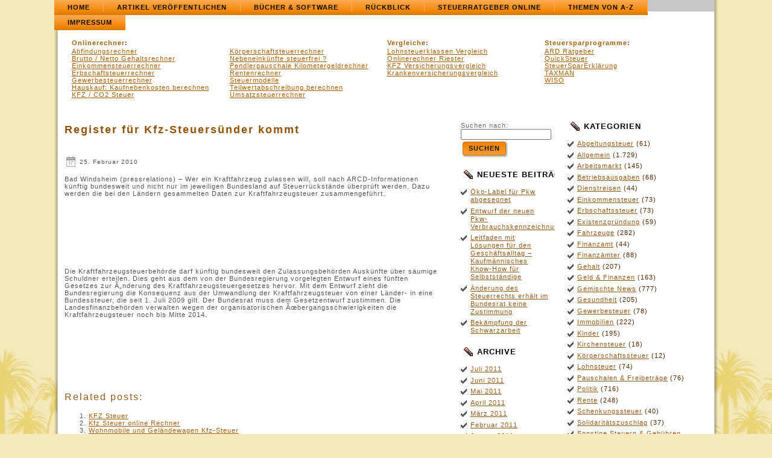

--- FILE ---
content_type: text/html; charset=UTF-8
request_url: http://www.steuer-insel.de/register-fur-kfz-steuersunder-kommt/
body_size: 13790
content:
<!DOCTYPE html PUBLIC "-//W3C//DTD XHTML 1.0 Transitional//EN" "http://www.w3.org/TR/xhtml1/DTD/xhtml1-transitional.dtd">
<html xmlns="http://www.w3.org/1999/xhtml" dir="ltr" lang="de" prefix="og: https://ogp.me/ns#">
<head profile="http://gmpg.org/xfn/11">
<meta http-equiv="Content-Type" content="text/html; charset=UTF-8" />
<meta http-equiv="X-UA-Compatible" content="IE=EmulateIE7" />
<meta http-equiv="Content-Type" content="text/html; charset=utf-8" />
<meta name="description" content="" />      

<script type="text/javascript" src="https://www.steuer-insel.de/wp-content/themes/Beautiful_Beach/script.js"></script>
<link rel="stylesheet" href="https://www.steuer-insel.de/wp-content/themes/Beautiful_Beach/style.css" type="text/css" media="screen" />
<!--[if IE 6]><link rel="stylesheet" href="https://www.steuer-insel.de/wp-content/themes/Beautiful_Beach/style.ie6.css" type="text/css" media="screen" /><![endif]-->
<link rel="alternate" type="application/rss+xml" title="RSS-Feed f&uuml;r Steuer Insel" href="https://www.steuer-insel.de/feed/" />
<link rel="alternate" type="application/atom+xml" title="Steuer Insel Atom-Feed" href="https://www.steuer-insel.de/feed/atom/" /> 

<link rel="pingback" href="https://www.steuer-insel.de/xmlrpc.php" />
	<style>img:is([sizes="auto" i], [sizes^="auto," i]) { contain-intrinsic-size: 3000px 1500px }</style>
	
		<!-- All in One SEO 4.7.5.1 - aioseo.com -->
		<title>Register für Kfz-Steuersünder kommt | Steuer Insel</title>
		<meta name="robots" content="max-image-preview:large" />
		<link rel="canonical" href="https://www.steuer-insel.de/register-fur-kfz-steuersunder-kommt/" />
		<meta name="generator" content="All in One SEO (AIOSEO) 4.7.5.1" />
		<meta property="og:locale" content="de_DE" />
		<meta property="og:site_name" content="Steuer Insel | Steuererklärung und Steuertipps" />
		<meta property="og:type" content="article" />
		<meta property="og:title" content="Register für Kfz-Steuersünder kommt | Steuer Insel" />
		<meta property="og:url" content="https://www.steuer-insel.de/register-fur-kfz-steuersunder-kommt/" />
		<meta property="article:published_time" content="2010-02-25T20:53:37+00:00" />
		<meta property="article:modified_time" content="2010-02-25T20:53:37+00:00" />
		<meta name="twitter:card" content="summary" />
		<meta name="twitter:title" content="Register für Kfz-Steuersünder kommt | Steuer Insel" />
		<script type="application/ld+json" class="aioseo-schema">
			{"@context":"https:\/\/schema.org","@graph":[{"@type":"Article","@id":"https:\/\/www.steuer-insel.de\/register-fur-kfz-steuersunder-kommt\/#article","name":"Register f\u00fcr Kfz-Steuers\u00fcnder kommt | Steuer Insel","headline":"Register f\u00fcr Kfz-Steuers\u00fcnder kommt","author":{"@id":"https:\/\/www.steuer-insel.de\/author\/joe\/#author"},"publisher":{"@id":"https:\/\/www.steuer-insel.de\/#organization"},"datePublished":"2010-02-25T22:53:37+01:00","dateModified":"2010-02-25T22:53:37+01:00","inLanguage":"de-DE","mainEntityOfPage":{"@id":"https:\/\/www.steuer-insel.de\/register-fur-kfz-steuersunder-kommt\/#webpage"},"isPartOf":{"@id":"https:\/\/www.steuer-insel.de\/register-fur-kfz-steuersunder-kommt\/#webpage"},"articleSection":"Fahrzeuge, 2014, Autosteuer, Gesetzentwurf, KFZ, KFZ Steuer, Kraftfahrzeug, Kraftfahrzeugsteuer, Steuergesetz, Steuerr\u00fcckstand, Steuers\u00fcnder"},{"@type":"BreadcrumbList","@id":"https:\/\/www.steuer-insel.de\/register-fur-kfz-steuersunder-kommt\/#breadcrumblist","itemListElement":[{"@type":"ListItem","@id":"https:\/\/www.steuer-insel.de\/#listItem","position":1,"name":"Zu Hause","item":"https:\/\/www.steuer-insel.de\/","nextItem":"https:\/\/www.steuer-insel.de\/register-fur-kfz-steuersunder-kommt\/#listItem"},{"@type":"ListItem","@id":"https:\/\/www.steuer-insel.de\/register-fur-kfz-steuersunder-kommt\/#listItem","position":2,"name":"Register f\u00fcr Kfz-Steuers\u00fcnder kommt","previousItem":"https:\/\/www.steuer-insel.de\/#listItem"}]},{"@type":"Organization","@id":"https:\/\/www.steuer-insel.de\/#organization","name":"Steuer Insel","description":"Steuererkl\u00e4rung und Steuertipps","url":"https:\/\/www.steuer-insel.de\/"},{"@type":"Person","@id":"https:\/\/www.steuer-insel.de\/author\/joe\/#author","url":"https:\/\/www.steuer-insel.de\/author\/joe\/","name":"joe","image":{"@type":"ImageObject","@id":"https:\/\/www.steuer-insel.de\/register-fur-kfz-steuersunder-kommt\/#authorImage","url":"https:\/\/secure.gravatar.com\/avatar\/4ce520302a34b0877619aa8061c87dae?s=96&d=mm&r=g","width":96,"height":96,"caption":"joe"}},{"@type":"WebPage","@id":"https:\/\/www.steuer-insel.de\/register-fur-kfz-steuersunder-kommt\/#webpage","url":"https:\/\/www.steuer-insel.de\/register-fur-kfz-steuersunder-kommt\/","name":"Register f\u00fcr Kfz-Steuers\u00fcnder kommt | Steuer Insel","inLanguage":"de-DE","isPartOf":{"@id":"https:\/\/www.steuer-insel.de\/#website"},"breadcrumb":{"@id":"https:\/\/www.steuer-insel.de\/register-fur-kfz-steuersunder-kommt\/#breadcrumblist"},"author":{"@id":"https:\/\/www.steuer-insel.de\/author\/joe\/#author"},"creator":{"@id":"https:\/\/www.steuer-insel.de\/author\/joe\/#author"},"datePublished":"2010-02-25T22:53:37+01:00","dateModified":"2010-02-25T22:53:37+01:00"},{"@type":"WebSite","@id":"https:\/\/www.steuer-insel.de\/#website","url":"https:\/\/www.steuer-insel.de\/","name":"Steuer Insel","description":"Steuererkl\u00e4rung und Steuertipps","inLanguage":"de-DE","publisher":{"@id":"https:\/\/www.steuer-insel.de\/#organization"}}]}
		</script>
		<!-- All in One SEO -->

<link rel='dns-prefetch' href='//www.steuer-insel.de' />
<script type="text/javascript">
/* <![CDATA[ */
window._wpemojiSettings = {"baseUrl":"https:\/\/s.w.org\/images\/core\/emoji\/15.0.3\/72x72\/","ext":".png","svgUrl":"https:\/\/s.w.org\/images\/core\/emoji\/15.0.3\/svg\/","svgExt":".svg","source":{"concatemoji":"https:\/\/www.steuer-insel.de\/wp-includes\/js\/wp-emoji-release.min.js?ver=6.7.1"}};
/*! This file is auto-generated */
!function(i,n){var o,s,e;function c(e){try{var t={supportTests:e,timestamp:(new Date).valueOf()};sessionStorage.setItem(o,JSON.stringify(t))}catch(e){}}function p(e,t,n){e.clearRect(0,0,e.canvas.width,e.canvas.height),e.fillText(t,0,0);var t=new Uint32Array(e.getImageData(0,0,e.canvas.width,e.canvas.height).data),r=(e.clearRect(0,0,e.canvas.width,e.canvas.height),e.fillText(n,0,0),new Uint32Array(e.getImageData(0,0,e.canvas.width,e.canvas.height).data));return t.every(function(e,t){return e===r[t]})}function u(e,t,n){switch(t){case"flag":return n(e,"\ud83c\udff3\ufe0f\u200d\u26a7\ufe0f","\ud83c\udff3\ufe0f\u200b\u26a7\ufe0f")?!1:!n(e,"\ud83c\uddfa\ud83c\uddf3","\ud83c\uddfa\u200b\ud83c\uddf3")&&!n(e,"\ud83c\udff4\udb40\udc67\udb40\udc62\udb40\udc65\udb40\udc6e\udb40\udc67\udb40\udc7f","\ud83c\udff4\u200b\udb40\udc67\u200b\udb40\udc62\u200b\udb40\udc65\u200b\udb40\udc6e\u200b\udb40\udc67\u200b\udb40\udc7f");case"emoji":return!n(e,"\ud83d\udc26\u200d\u2b1b","\ud83d\udc26\u200b\u2b1b")}return!1}function f(e,t,n){var r="undefined"!=typeof WorkerGlobalScope&&self instanceof WorkerGlobalScope?new OffscreenCanvas(300,150):i.createElement("canvas"),a=r.getContext("2d",{willReadFrequently:!0}),o=(a.textBaseline="top",a.font="600 32px Arial",{});return e.forEach(function(e){o[e]=t(a,e,n)}),o}function t(e){var t=i.createElement("script");t.src=e,t.defer=!0,i.head.appendChild(t)}"undefined"!=typeof Promise&&(o="wpEmojiSettingsSupports",s=["flag","emoji"],n.supports={everything:!0,everythingExceptFlag:!0},e=new Promise(function(e){i.addEventListener("DOMContentLoaded",e,{once:!0})}),new Promise(function(t){var n=function(){try{var e=JSON.parse(sessionStorage.getItem(o));if("object"==typeof e&&"number"==typeof e.timestamp&&(new Date).valueOf()<e.timestamp+604800&&"object"==typeof e.supportTests)return e.supportTests}catch(e){}return null}();if(!n){if("undefined"!=typeof Worker&&"undefined"!=typeof OffscreenCanvas&&"undefined"!=typeof URL&&URL.createObjectURL&&"undefined"!=typeof Blob)try{var e="postMessage("+f.toString()+"("+[JSON.stringify(s),u.toString(),p.toString()].join(",")+"));",r=new Blob([e],{type:"text/javascript"}),a=new Worker(URL.createObjectURL(r),{name:"wpTestEmojiSupports"});return void(a.onmessage=function(e){c(n=e.data),a.terminate(),t(n)})}catch(e){}c(n=f(s,u,p))}t(n)}).then(function(e){for(var t in e)n.supports[t]=e[t],n.supports.everything=n.supports.everything&&n.supports[t],"flag"!==t&&(n.supports.everythingExceptFlag=n.supports.everythingExceptFlag&&n.supports[t]);n.supports.everythingExceptFlag=n.supports.everythingExceptFlag&&!n.supports.flag,n.DOMReady=!1,n.readyCallback=function(){n.DOMReady=!0}}).then(function(){return e}).then(function(){var e;n.supports.everything||(n.readyCallback(),(e=n.source||{}).concatemoji?t(e.concatemoji):e.wpemoji&&e.twemoji&&(t(e.twemoji),t(e.wpemoji)))}))}((window,document),window._wpemojiSettings);
/* ]]> */
</script>
<style id='wp-emoji-styles-inline-css' type='text/css'>

	img.wp-smiley, img.emoji {
		display: inline !important;
		border: none !important;
		box-shadow: none !important;
		height: 1em !important;
		width: 1em !important;
		margin: 0 0.07em !important;
		vertical-align: -0.1em !important;
		background: none !important;
		padding: 0 !important;
	}
</style>
<link rel='stylesheet' id='wp-block-library-css' href='https://www.steuer-insel.de/wp-includes/css/dist/block-library/style.min.css?ver=6.7.1' type='text/css' media='all' />
<style id='classic-theme-styles-inline-css' type='text/css'>
/*! This file is auto-generated */
.wp-block-button__link{color:#fff;background-color:#32373c;border-radius:9999px;box-shadow:none;text-decoration:none;padding:calc(.667em + 2px) calc(1.333em + 2px);font-size:1.125em}.wp-block-file__button{background:#32373c;color:#fff;text-decoration:none}
</style>
<style id='global-styles-inline-css' type='text/css'>
:root{--wp--preset--aspect-ratio--square: 1;--wp--preset--aspect-ratio--4-3: 4/3;--wp--preset--aspect-ratio--3-4: 3/4;--wp--preset--aspect-ratio--3-2: 3/2;--wp--preset--aspect-ratio--2-3: 2/3;--wp--preset--aspect-ratio--16-9: 16/9;--wp--preset--aspect-ratio--9-16: 9/16;--wp--preset--color--black: #000000;--wp--preset--color--cyan-bluish-gray: #abb8c3;--wp--preset--color--white: #ffffff;--wp--preset--color--pale-pink: #f78da7;--wp--preset--color--vivid-red: #cf2e2e;--wp--preset--color--luminous-vivid-orange: #ff6900;--wp--preset--color--luminous-vivid-amber: #fcb900;--wp--preset--color--light-green-cyan: #7bdcb5;--wp--preset--color--vivid-green-cyan: #00d084;--wp--preset--color--pale-cyan-blue: #8ed1fc;--wp--preset--color--vivid-cyan-blue: #0693e3;--wp--preset--color--vivid-purple: #9b51e0;--wp--preset--gradient--vivid-cyan-blue-to-vivid-purple: linear-gradient(135deg,rgba(6,147,227,1) 0%,rgb(155,81,224) 100%);--wp--preset--gradient--light-green-cyan-to-vivid-green-cyan: linear-gradient(135deg,rgb(122,220,180) 0%,rgb(0,208,130) 100%);--wp--preset--gradient--luminous-vivid-amber-to-luminous-vivid-orange: linear-gradient(135deg,rgba(252,185,0,1) 0%,rgba(255,105,0,1) 100%);--wp--preset--gradient--luminous-vivid-orange-to-vivid-red: linear-gradient(135deg,rgba(255,105,0,1) 0%,rgb(207,46,46) 100%);--wp--preset--gradient--very-light-gray-to-cyan-bluish-gray: linear-gradient(135deg,rgb(238,238,238) 0%,rgb(169,184,195) 100%);--wp--preset--gradient--cool-to-warm-spectrum: linear-gradient(135deg,rgb(74,234,220) 0%,rgb(151,120,209) 20%,rgb(207,42,186) 40%,rgb(238,44,130) 60%,rgb(251,105,98) 80%,rgb(254,248,76) 100%);--wp--preset--gradient--blush-light-purple: linear-gradient(135deg,rgb(255,206,236) 0%,rgb(152,150,240) 100%);--wp--preset--gradient--blush-bordeaux: linear-gradient(135deg,rgb(254,205,165) 0%,rgb(254,45,45) 50%,rgb(107,0,62) 100%);--wp--preset--gradient--luminous-dusk: linear-gradient(135deg,rgb(255,203,112) 0%,rgb(199,81,192) 50%,rgb(65,88,208) 100%);--wp--preset--gradient--pale-ocean: linear-gradient(135deg,rgb(255,245,203) 0%,rgb(182,227,212) 50%,rgb(51,167,181) 100%);--wp--preset--gradient--electric-grass: linear-gradient(135deg,rgb(202,248,128) 0%,rgb(113,206,126) 100%);--wp--preset--gradient--midnight: linear-gradient(135deg,rgb(2,3,129) 0%,rgb(40,116,252) 100%);--wp--preset--font-size--small: 13px;--wp--preset--font-size--medium: 20px;--wp--preset--font-size--large: 36px;--wp--preset--font-size--x-large: 42px;--wp--preset--spacing--20: 0.44rem;--wp--preset--spacing--30: 0.67rem;--wp--preset--spacing--40: 1rem;--wp--preset--spacing--50: 1.5rem;--wp--preset--spacing--60: 2.25rem;--wp--preset--spacing--70: 3.38rem;--wp--preset--spacing--80: 5.06rem;--wp--preset--shadow--natural: 6px 6px 9px rgba(0, 0, 0, 0.2);--wp--preset--shadow--deep: 12px 12px 50px rgba(0, 0, 0, 0.4);--wp--preset--shadow--sharp: 6px 6px 0px rgba(0, 0, 0, 0.2);--wp--preset--shadow--outlined: 6px 6px 0px -3px rgba(255, 255, 255, 1), 6px 6px rgba(0, 0, 0, 1);--wp--preset--shadow--crisp: 6px 6px 0px rgba(0, 0, 0, 1);}:where(.is-layout-flex){gap: 0.5em;}:where(.is-layout-grid){gap: 0.5em;}body .is-layout-flex{display: flex;}.is-layout-flex{flex-wrap: wrap;align-items: center;}.is-layout-flex > :is(*, div){margin: 0;}body .is-layout-grid{display: grid;}.is-layout-grid > :is(*, div){margin: 0;}:where(.wp-block-columns.is-layout-flex){gap: 2em;}:where(.wp-block-columns.is-layout-grid){gap: 2em;}:where(.wp-block-post-template.is-layout-flex){gap: 1.25em;}:where(.wp-block-post-template.is-layout-grid){gap: 1.25em;}.has-black-color{color: var(--wp--preset--color--black) !important;}.has-cyan-bluish-gray-color{color: var(--wp--preset--color--cyan-bluish-gray) !important;}.has-white-color{color: var(--wp--preset--color--white) !important;}.has-pale-pink-color{color: var(--wp--preset--color--pale-pink) !important;}.has-vivid-red-color{color: var(--wp--preset--color--vivid-red) !important;}.has-luminous-vivid-orange-color{color: var(--wp--preset--color--luminous-vivid-orange) !important;}.has-luminous-vivid-amber-color{color: var(--wp--preset--color--luminous-vivid-amber) !important;}.has-light-green-cyan-color{color: var(--wp--preset--color--light-green-cyan) !important;}.has-vivid-green-cyan-color{color: var(--wp--preset--color--vivid-green-cyan) !important;}.has-pale-cyan-blue-color{color: var(--wp--preset--color--pale-cyan-blue) !important;}.has-vivid-cyan-blue-color{color: var(--wp--preset--color--vivid-cyan-blue) !important;}.has-vivid-purple-color{color: var(--wp--preset--color--vivid-purple) !important;}.has-black-background-color{background-color: var(--wp--preset--color--black) !important;}.has-cyan-bluish-gray-background-color{background-color: var(--wp--preset--color--cyan-bluish-gray) !important;}.has-white-background-color{background-color: var(--wp--preset--color--white) !important;}.has-pale-pink-background-color{background-color: var(--wp--preset--color--pale-pink) !important;}.has-vivid-red-background-color{background-color: var(--wp--preset--color--vivid-red) !important;}.has-luminous-vivid-orange-background-color{background-color: var(--wp--preset--color--luminous-vivid-orange) !important;}.has-luminous-vivid-amber-background-color{background-color: var(--wp--preset--color--luminous-vivid-amber) !important;}.has-light-green-cyan-background-color{background-color: var(--wp--preset--color--light-green-cyan) !important;}.has-vivid-green-cyan-background-color{background-color: var(--wp--preset--color--vivid-green-cyan) !important;}.has-pale-cyan-blue-background-color{background-color: var(--wp--preset--color--pale-cyan-blue) !important;}.has-vivid-cyan-blue-background-color{background-color: var(--wp--preset--color--vivid-cyan-blue) !important;}.has-vivid-purple-background-color{background-color: var(--wp--preset--color--vivid-purple) !important;}.has-black-border-color{border-color: var(--wp--preset--color--black) !important;}.has-cyan-bluish-gray-border-color{border-color: var(--wp--preset--color--cyan-bluish-gray) !important;}.has-white-border-color{border-color: var(--wp--preset--color--white) !important;}.has-pale-pink-border-color{border-color: var(--wp--preset--color--pale-pink) !important;}.has-vivid-red-border-color{border-color: var(--wp--preset--color--vivid-red) !important;}.has-luminous-vivid-orange-border-color{border-color: var(--wp--preset--color--luminous-vivid-orange) !important;}.has-luminous-vivid-amber-border-color{border-color: var(--wp--preset--color--luminous-vivid-amber) !important;}.has-light-green-cyan-border-color{border-color: var(--wp--preset--color--light-green-cyan) !important;}.has-vivid-green-cyan-border-color{border-color: var(--wp--preset--color--vivid-green-cyan) !important;}.has-pale-cyan-blue-border-color{border-color: var(--wp--preset--color--pale-cyan-blue) !important;}.has-vivid-cyan-blue-border-color{border-color: var(--wp--preset--color--vivid-cyan-blue) !important;}.has-vivid-purple-border-color{border-color: var(--wp--preset--color--vivid-purple) !important;}.has-vivid-cyan-blue-to-vivid-purple-gradient-background{background: var(--wp--preset--gradient--vivid-cyan-blue-to-vivid-purple) !important;}.has-light-green-cyan-to-vivid-green-cyan-gradient-background{background: var(--wp--preset--gradient--light-green-cyan-to-vivid-green-cyan) !important;}.has-luminous-vivid-amber-to-luminous-vivid-orange-gradient-background{background: var(--wp--preset--gradient--luminous-vivid-amber-to-luminous-vivid-orange) !important;}.has-luminous-vivid-orange-to-vivid-red-gradient-background{background: var(--wp--preset--gradient--luminous-vivid-orange-to-vivid-red) !important;}.has-very-light-gray-to-cyan-bluish-gray-gradient-background{background: var(--wp--preset--gradient--very-light-gray-to-cyan-bluish-gray) !important;}.has-cool-to-warm-spectrum-gradient-background{background: var(--wp--preset--gradient--cool-to-warm-spectrum) !important;}.has-blush-light-purple-gradient-background{background: var(--wp--preset--gradient--blush-light-purple) !important;}.has-blush-bordeaux-gradient-background{background: var(--wp--preset--gradient--blush-bordeaux) !important;}.has-luminous-dusk-gradient-background{background: var(--wp--preset--gradient--luminous-dusk) !important;}.has-pale-ocean-gradient-background{background: var(--wp--preset--gradient--pale-ocean) !important;}.has-electric-grass-gradient-background{background: var(--wp--preset--gradient--electric-grass) !important;}.has-midnight-gradient-background{background: var(--wp--preset--gradient--midnight) !important;}.has-small-font-size{font-size: var(--wp--preset--font-size--small) !important;}.has-medium-font-size{font-size: var(--wp--preset--font-size--medium) !important;}.has-large-font-size{font-size: var(--wp--preset--font-size--large) !important;}.has-x-large-font-size{font-size: var(--wp--preset--font-size--x-large) !important;}
:where(.wp-block-post-template.is-layout-flex){gap: 1.25em;}:where(.wp-block-post-template.is-layout-grid){gap: 1.25em;}
:where(.wp-block-columns.is-layout-flex){gap: 2em;}:where(.wp-block-columns.is-layout-grid){gap: 2em;}
:root :where(.wp-block-pullquote){font-size: 1.5em;line-height: 1.6;}
</style>
<link rel='stylesheet' id='taxopress-frontend-css-css' href='https://www.steuer-insel.de/wp-content/plugins/simple-tags/assets/frontend/css/frontend.css?ver=3.27.0' type='text/css' media='all' />
<script type="text/javascript" src="https://www.steuer-insel.de/wp-includes/js/jquery/jquery.min.js?ver=3.7.1" id="jquery-core-js"></script>
<script type="text/javascript" src="https://www.steuer-insel.de/wp-includes/js/jquery/jquery-migrate.min.js?ver=3.4.1" id="jquery-migrate-js"></script>
<script type="text/javascript" src="https://www.steuer-insel.de/wp-content/plugins/simple-tags/assets/frontend/js/frontend.js?ver=3.27.0" id="taxopress-frontend-js-js"></script>
<link rel="https://api.w.org/" href="https://www.steuer-insel.de/wp-json/" /><link rel="alternate" title="JSON" type="application/json" href="https://www.steuer-insel.de/wp-json/wp/v2/posts/2008" /><link rel="EditURI" type="application/rsd+xml" title="RSD" href="https://www.steuer-insel.de/xmlrpc.php?rsd" />
<meta name="generator" content="WordPress 6.7.1" />
<link rel='shortlink' href='https://www.steuer-insel.de/?p=2008' />
<link rel="alternate" title="oEmbed (JSON)" type="application/json+oembed" href="https://www.steuer-insel.de/wp-json/oembed/1.0/embed?url=https%3A%2F%2Fwww.steuer-insel.de%2Fregister-fur-kfz-steuersunder-kommt%2F" />
<link rel="alternate" title="oEmbed (XML)" type="text/xml+oembed" href="https://www.steuer-insel.de/wp-json/oembed/1.0/embed?url=https%3A%2F%2Fwww.steuer-insel.de%2Fregister-fur-kfz-steuersunder-kommt%2F&#038;format=xml" />
<style data-context="foundation-flickity-css">/*! Flickity v2.0.2
http://flickity.metafizzy.co
---------------------------------------------- */.flickity-enabled{position:relative}.flickity-enabled:focus{outline:0}.flickity-viewport{overflow:hidden;position:relative;height:100%}.flickity-slider{position:absolute;width:100%;height:100%}.flickity-enabled.is-draggable{-webkit-tap-highlight-color:transparent;tap-highlight-color:transparent;-webkit-user-select:none;-moz-user-select:none;-ms-user-select:none;user-select:none}.flickity-enabled.is-draggable .flickity-viewport{cursor:move;cursor:-webkit-grab;cursor:grab}.flickity-enabled.is-draggable .flickity-viewport.is-pointer-down{cursor:-webkit-grabbing;cursor:grabbing}.flickity-prev-next-button{position:absolute;top:50%;width:44px;height:44px;border:none;border-radius:50%;background:#fff;background:hsla(0,0%,100%,.75);cursor:pointer;-webkit-transform:translateY(-50%);transform:translateY(-50%)}.flickity-prev-next-button:hover{background:#fff}.flickity-prev-next-button:focus{outline:0;box-shadow:0 0 0 5px #09f}.flickity-prev-next-button:active{opacity:.6}.flickity-prev-next-button.previous{left:10px}.flickity-prev-next-button.next{right:10px}.flickity-rtl .flickity-prev-next-button.previous{left:auto;right:10px}.flickity-rtl .flickity-prev-next-button.next{right:auto;left:10px}.flickity-prev-next-button:disabled{opacity:.3;cursor:auto}.flickity-prev-next-button svg{position:absolute;left:20%;top:20%;width:60%;height:60%}.flickity-prev-next-button .arrow{fill:#333}.flickity-page-dots{position:absolute;width:100%;bottom:-25px;padding:0;margin:0;list-style:none;text-align:center;line-height:1}.flickity-rtl .flickity-page-dots{direction:rtl}.flickity-page-dots .dot{display:inline-block;width:10px;height:10px;margin:0 8px;background:#333;border-radius:50%;opacity:.25;cursor:pointer}.flickity-page-dots .dot.is-selected{opacity:1}</style><style data-context="foundation-slideout-css">.slideout-menu{position:fixed;left:0;top:0;bottom:0;right:auto;z-index:0;width:256px;overflow-y:auto;-webkit-overflow-scrolling:touch;display:none}.slideout-menu.pushit-right{left:auto;right:0}.slideout-panel{position:relative;z-index:1;will-change:transform}.slideout-open,.slideout-open .slideout-panel,.slideout-open body{overflow:hidden}.slideout-open .slideout-menu{display:block}.pushit{display:none}</style><style type="text/css">.recentcomments a{display:inline !important;padding:0 !important;margin:0 !important;}</style><style>.ios7.web-app-mode.has-fixed header{ background-color: rgba(3,122,221,.88);}</style>
<!-- Google tag (gtag.js) -->
<script async src="https://www.googletagmanager.com/gtag/js?id=G-B8R1LLR80S"></script>
<script>
  window.dataLayer = window.dataLayer || [];
  function gtag(){dataLayer.push(arguments);}
  gtag('js', new Date());

  gtag('config', 'G-B8R1LLR80S');
</script>
</head>



<div class="Main">
<div class="Sheet">
    <div class="Sheet-tl"></div>
    <div class="Sheet-tr"><div></div></div>
    <div class="Sheet-bl"><div></div></div>
    <div class="Sheet-br"><div></div></div>
    <div class="Sheet-tc"><div></div></div>
    <div class="Sheet-bc"><div></div></div>
    <div class="Sheet-cl"><div></div></div>
    <div class="Sheet-cr"><div></div></div>
    <div class="Sheet-cc"></div>
    <div class="Sheet-body">
 <div align="center">
  <center>
  <!--<table border="0" cellpadding="0" cellspacing="0" style="border-collapse: collapse" bordercolor="#111111" width="90%">
    <tr>
      <td width="100%"><br>Werbung<br></td>
    </tr>
  </table>
  </center>-->
</div>


</div>
<div class="nav">
    <ul class="artmenu">
        <li><a href="http://www.steuer-insel.de"><span><span>Home</span></span></a></li><li class="page_item page-item-8166"><a href="https://www.steuer-insel.de/artikel-veroeffentlichen/"><span><span>Artikel Veröffentlichen</span></span></a></li>
<li class="page_item page-item-6932"><a href="https://www.steuer-insel.de/buecher-software/"><span><span>Bücher &amp; Software</span></span></a></li>
<li class="page_item page-item-4927"><a href="https://www.steuer-insel.de/monatsrueckblick/"><span><span>Rückblick</span></span></a></li>
<li class="page_item page-item-1012"><a href="https://www.steuer-insel.de/einleitung/"><span><span>Steuerratgeber Online</span></span></a></li>
<li class="page_item page-item-3509"><a href="https://www.steuer-insel.de/themenuebersicht/"><span><span>Themen von A-Z</span></span></a></li>
<li class="page_item page-item-1013"><a href="https://www.steuer-insel.de/impressum/"><span><span>Impressum</span></span></a></li>
    </ul>
    <div class="l">
    </div>
    <div class="r">
        <div>
        </div>
   </div>
</div>

  <center>
  <table border="0" cellspacing="1" style="border-collapse: collapse" bordercolor="#111111" width="95%">
    <tr>
      <td width="25%" valign="top">&nbsp;</td>
      <td width="25%" valign="top">&nbsp;</td>
      <td width="25%" valign="top">&nbsp;</td>
      <td width="25%" valign="top">&nbsp;</td>
    </tr>
    <tr>
      <td width="25%" valign="top"><b>
      <a href="http://www.steuer-insel.de/index.php/tag/onlinerechner/" style="text-decoration: none">Onlinerechner</a>:</b></td>
      <td width="25%" valign="top">&nbsp;</td>
      <td width="25%" valign="top"><b>
      <a href="http://www.steuer-insel.de/index.php/tag/vergleich/" style="text-decoration: none">Vergleiche:</a></b></td>
      <td width="25%" valign="top"><b>
      <a href="http://www.steuer-insel.de/index.php/category/steuersoftware/" style="text-decoration: none">Steuersparprogramme</a>:</b></td>
    </tr>
    <tr>
      <td width="25%" valign="top">
      <ul>
        <li>
              <a href="http://www.steuer-insel.de/index.php/online-abfindungsrechner/">
              Abfindungsrechner</a></li>
        <li>
              <a href="http://www.steuer-insel.de/index.php/online-gehaltsrechner-kostenlos/">
              Brutto / Netto Gehaltsrechner</a></li>
        <li>
              <a href="http://www.steuer-insel.de/index.php/einkommensteuer-rechner/">
              Einkommensteuerrechner</a></li>
        <li>
              <a href="http://www.steuer-insel.de/index.php/erbschaftsteuer-online-rechner/">
              Erbschaftsteuerrechner</a></li>
        <li>
              <a href="http://www.steuer-insel.de/index.php/gewerbesteuer-rechner/">
              Gewerbesteuerrechner</a></li>
        <li>
              <a href="http://www.steuer-insel.de/index.php/online-berechnung-der-nebenkosten-beim-kauf-einer-immobilie-inkl-grundstueck/">
              Hauskauf: Kaufnebenkosten berechnen</a></li>
        <li>
              <a href="http://www.steuer-insel.de/index.php/kfz-co2-steuer-online-rechner/">
              KFZ / CO2 Steuer</a></li>
      </ul>
      </td>
      <td width="25%" valign="top">
      <ul>
        <li><a href="http://www.steuer-insel.de/index.php/koerperschaftsteuer/">
        K&ouml;rperschaftsteuerrechner</a></li>
        <li>
    <a href="http://www.steuer-insel.de/index.php/nebeneinkuenfte-haerteausgleich-online-berechnen-steuerfrei-oder-nicht/">
    Nebeneink&uuml;nfte steuerfrei ?</a></li>
        <li>
    <a href="http://www.steuer-insel.de/index.php/entfernungspauschale-rechner/">
    Pendlerpauschale Kilometergeldrechner</a></li>
        <li><a href="http://www.steuer-insel.de/index.php/rentenrechner/">
    Rentenrechner</a></li>
        <li>
    <a href="http://www.steuer-insel.de/index.php/lohnsteuerklassen-vergleich-steuermodelle-online-vergleichen/">
    Steuermodelle</a></li>
        <li>
    <a href="http://www.steuer-insel.de/index.php/teilwertabschreibung-errechnen/">
    Teilwertabschreibung berechnen</a></li>
        <li>
    <a href="http://www.steuer-insel.de/index.php/umsatzsteuer-brutto-netto-rechner/">
    Umsatzsteuerrechner</a></li>
      </ul>
      </td>
      <td width="25%" valign="top">
      <ul>
        <li>
    <a href="http://www.steuer-insel.de/index.php/lohnsteuerklassen-vergleich-steuermodelle-online-vergleichen/" rel="bookmark" title="Permanent-Link zu Lohnsteuerklassen Vergleich � Steuermodelle online vergleichen">
    Lohnsteuerklassen Vergleich</a></li>
        <li>
    
      <a href="http://www.steuer-insel.de/index.php/onlinerechner-riester-versicherung/" rel="bookmark" title="Permanent-Link zu Onlinerechner Riester Versicherung">
      Onlinerechner Riester</a></li>
        <li>
      <a href="http://www.steuer-insel.de/index.php/kfz-versicherungsvergleich/" rel="bookmark" title="Permanent-Link zu KFZ Versicherungsvergleich">
      KFZ Versicherungsvergleich</a></li>
        <li>
      <a href="http://www.steuer-insel.de/index.php/krankenversicherung/" rel="bookmark" title="Permanent-Link zu Krankenversicherungsvergleich">
      Krankenversicherungsvergleich </a>
        </li>
      </ul>
      </td>
      <td width="25%" valign="top">
      <ul>
        <li>
              <a href="http://www.steuer-insel.de/index.php/ard-ratgeber-geld/">
              ARD Ratgeber</a></li>
        <li>
              <a href="http://www.steuer-insel.de/index.php/quicksteuer-2013/">
              QuickSteuer</a></li>
              <li>
              <a href="http://www.steuer-insel.de/index.php/steuer-spar-erklaerung-2013-mit-pc-und-mac-schnell-und-sicher-zur-einkommensteuererklaerung-2012/">
              SteuerSparErkl&auml;rung</a></li>
              <li>
              <a href="http://www.steuer-insel.de/index.php/taxman-2013/">
              TAXMAN</a></li>
              <li>
              <a href="http://www.steuer-insel.de/index.php/wiso-steuer-software-2013/">
              WISO</a></li>
      </ul>
      </td>
    </tr>
  </table>
  </center>
<br>
<br><div class="contentLayout">
<div class="content">

<div class="Post">
    <div class="Post-body">
<div class="Post-inner article">
<h2 class="PostHeaderIcon-wrapper">
<span class="PostHeader"><a href="https://www.steuer-insel.de/register-fur-kfz-steuersunder-kommt/" rel="bookmark" title=" Register für Kfz-Steuersünder kommt">
Register für Kfz-Steuersünder kommt</a></span>
</h2>

<br>

<br>

<div class="PostHeaderIcons metadata-icons">
<img src="https://www.steuer-insel.de/wp-content/themes/Beautiful_Beach/images/PostDateIcon.png" width="17" height="18" alt="PostDateIcon" />
25. Februar 2010
</div>
<div class="PostContent">

<p>Bad Windsheim (pressrelations) &#8211; Wer ein Kraftfahrzeug zulassen will, soll nach ARCD-Informationen künftig bundesweit und nicht nur im jeweiligen Bundesland auf Steuerrückstände überprüft werden. Dazu werden die bei den Ländern gesammelten Daten zur Kraftfahrzeugsteuer zusammengeführt.<br />
<span id="more-2008"></span></p>
<p style="text-align: center;"><script type="text/javascript"><!--
google_ad_client = "pub-1684721532268099";
/* 468x60, Erstellt 03.02.10 */
google_ad_slot = "1425958922";
google_ad_width = 468;
google_ad_height = 60;
//-->
</script><br />
<script type="text/javascript"
src="http://pagead2.googlesyndication.com/pagead/show_ads.js">
</script></p>
<p><span style="color: #ffffff;">.</span></p>
<p>Die Kraftfahrzeugsteuerbehörde darf künftig bundesweit den Zulassungsbehörden Auskünfte über säumige Schuldner erteilen. Dies geht aus dem von der Bundesregierung vorgelegten Entwurf eines fünften Gesetzes zur Ã„nderung des Kraftfahrzeugsteuergesetzes hervor. Mit dem Entwurf zieht die Bundesregierung die Konsequenz aus der Umwandlung der Kraftfahrzeugsteuer von einer Länder- in eine Bundessteuer, die seit 1. Juli 2009 gilt. Der Bundesrat muss dem Gesetzentwurf zustimmen. Die Landesfinanzbehörden verwalten wegen der organisatorischen Ãœbergangsschwierigkeiten die Kraftfahrzeugsteuer noch bis Mitte 2014.</p>
<p style="text-align: center;"><script type="text/javascript"><!--
google_ad_client = "pub-1684721532268099";
/* 468x60, Erstellt 03.02.10 */
google_ad_slot = "1425958922";
google_ad_width = 468;
google_ad_height = 60;
//-->
</script><br />
<script type="text/javascript"
src="http://pagead2.googlesyndication.com/pagead/show_ads.js">
</script></p>
<p><span style="color: #ffffff;">.</span></p>
<div class='yarpp yarpp-related yarpp-related-website yarpp-template-list'>
<!-- YARPP List -->
<h3>Related posts:</h3><ol>
<li><a href="https://www.steuer-insel.de/kfz-steuer/" rel="bookmark" title="KFZ Steuer">KFZ Steuer</a></li>
<li><a href="https://www.steuer-insel.de/kfz-steuer-online-rechner/" rel="bookmark" title="Kfz Steuer online Rechner">Kfz Steuer online Rechner</a></li>
<li><a href="https://www.steuer-insel.de/wohnmobile-gelaendewagen-kfz-steuer/" rel="bookmark" title="Wohnmobile und Geländewagen Kfz-Steuer">Wohnmobile und Geländewagen Kfz-Steuer</a></li>
<li><a href="https://www.steuer-insel.de/es-wird-keine-pkw-maut-geben/" rel="bookmark" title="Es wird keine Pkw-Maut geben">Es wird keine Pkw-Maut geben</a></li>
</ol>
</div>
</div>


</ul><br>
<div class="cleared"></div>
<div class="PostMetadataFooter">
<div class="PostFooterIcons metadata-icons">
Schlagworte: <a href="https://www.steuer-insel.de/tag/2014/" rel="tag">2014</a>, <a href="https://www.steuer-insel.de/tag/autosteuer/" rel="tag">Autosteuer</a>, <a href="https://www.steuer-insel.de/tag/gesetzentwurf/" rel="tag">Gesetzentwurf</a>, <a href="https://www.steuer-insel.de/tag/kfz/" rel="tag">KFZ</a>, <a href="https://www.steuer-insel.de/tag/kfz-steuer/" rel="tag">KFZ Steuer</a>, <a href="https://www.steuer-insel.de/tag/kraftfahrzeug/" rel="tag">Kraftfahrzeug</a>, <a href="https://www.steuer-insel.de/tag/kraftfahrzeugsteuer/" rel="tag">Kraftfahrzeugsteuer</a>, <a href="https://www.steuer-insel.de/tag/steuergesetz/" rel="tag">Steuergesetz</a>, <a href="https://www.steuer-insel.de/tag/steuerrueckstand/" rel="tag">Steuerrückstand</a>, <a href="https://www.steuer-insel.de/tag/steuersuender/" rel="tag">Steuersünder</a> 
</div>

</div>

</div>
 </div>
</div>
<br>
<center>

</center>
<!-- You can start editing here. -->


			<!-- If comments are open, but there are no comments. -->

	 

<div class="Post">
    <div class="Post-body">
<div class="Post-inner article">

<div class="PostContent">

<div id="respond">
  
  <h3>Kommentieren</h3>

<div class="cancel-comment-reply">
	<small><a rel="nofollow" id="cancel-comment-reply-link" href="/register-fur-kfz-steuersunder-kommt/#respond" style="display:none;">Hier klicken, um das Antworten abzubrechen.</a></small>
</div>


<form action="http://www.steuer-insel.de/wp-comments-post.php" method="post" id="commentform">


<p><input type="text" name="author" id="author" value="" size="22" tabindex="1" aria-required='true' />
<label for="author"><small>Name (ben&ouml;tigt)</small></label></p>

<p><input type="text" name="email" id="email" value="" size="22" tabindex="2" aria-required='true' />
<label for="email"><small>E-Mail (wird nicht ver&ouml;ffentlicht) (ben&ouml;tigt)</small></label></p>

<p><input type="text" name="url" id="url" value="" size="22" tabindex="3" />
<label for="url"><small>Website</small></label></p>



<!--<p><small><strong>XHTML:</strong> Sie k&ouml;nnen folgende Elemente nutzen: <code>&lt;a href=&quot;&quot; title=&quot;&quot;&gt; &lt;abbr title=&quot;&quot;&gt; &lt;acronym title=&quot;&quot;&gt; &lt;b&gt; &lt;blockquote cite=&quot;&quot;&gt; &lt;cite&gt; &lt;code&gt; &lt;del datetime=&quot;&quot;&gt; &lt;em&gt; &lt;i&gt; &lt;q cite=&quot;&quot;&gt; &lt;s&gt; &lt;strike&gt; &lt;strong&gt; </code></small></p>-->

<p><textarea name="comment" id="comment" cols="100%" rows="10" tabindex="4"></textarea></p>

<p>

    <button class="Button" type="submit" name="submit" tabindex="5">
      <span class="btn">
        <span class="t">
          Kommentar senden        </span>
        <span class="r">
          <span></span>
        </span>
        <span class="l"></span>
      </span>
    </button>

<input type='hidden' name='comment_post_ID' value='2008' id='comment_post_ID' />
<input type='hidden' name='comment_parent' id='comment_parent' value='0' />
</p>

</form>

</div>

</div>
<div class="cleared"></div>


</div>

    </div>
</div>

</div><div class="sidebar1">
<div class="sidebar1">      
<div class="Block">
    <div class="Block-body">
<div class="BlockContent">
    <div class="BlockContent-body">
<form method="get" id="searchform" action="https://www.steuer-insel.de/">

<label for="s">Suchen nach:</label>

<div><input type="text" value="" name="s" id="s" style="width: 95%;" />

<button class="Button" type="submit" name="search">
 <span class="btn">
  <span class="t">Suchen</span>
  <span class="r"><span></span></span>
  <span class="l"></span>
 </span>
</button>
</div>
</form>


    </div>
</div>

    </div>
</div>

		<div class="Block">
    <div class="Block-body">

		<div class="BlockHeader">
    <div class="header-tag-icon">
        <div class="BlockHeader-text">
Neueste Beiträge
        </div>
    </div>
    <div class="l"></div>
    <div class="r"><div></div></div>
</div>
<div class="BlockContent">
    <div class="BlockContent-body">

		<ul>
											<li>
					<a href="https://www.steuer-insel.de/oeko-label-fuer-pkw-abgesegnet/">Öko-Label für Pkw abgesegnet</a>
									</li>
											<li>
					<a href="https://www.steuer-insel.de/entwurf-der-neuen-pkw-verbrauchskennzeichnung/">Entwurf der neuen Pkw-Verbrauchskennzeichnung</a>
									</li>
											<li>
					<a href="https://www.steuer-insel.de/leitfaden-mit-loesungen-fuer-den-geschaeftsalltag-kaufmaennisches-know-how-fuer-selbststaendige/">Leitfaden mit Lösungen für den Geschäftsalltag &#8211; Kaufmännisches Know-How für Selbstständige</a>
									</li>
											<li>
					<a href="https://www.steuer-insel.de/aenderung-des-steuerrechts-erhaelt-im-bundesrat-keine-zustimmung/">Änderung des Steuerrechts erhält im Bundesrat keine Zustimmung</a>
									</li>
											<li>
					<a href="https://www.steuer-insel.de/bekaempfung-der-schwarzarbeit/">Bekämpfung der Schwarzarbeit</a>
									</li>
					</ul>

		
    </div>
</div>

    </div>
</div>
<div class="Block">
    <div class="Block-body">
<div class="BlockHeader">
    <div class="header-tag-icon">
        <div class="BlockHeader-text">
Archive
        </div>
    </div>
    <div class="l"></div>
    <div class="r"><div></div></div>
</div>
<div class="BlockContent">
    <div class="BlockContent-body">

			<ul>
					<li><a href='https://www.steuer-insel.de/2011/07/'>Juli 2011</a></li>
	<li><a href='https://www.steuer-insel.de/2011/06/'>Juni 2011</a></li>
	<li><a href='https://www.steuer-insel.de/2011/05/'>Mai 2011</a></li>
	<li><a href='https://www.steuer-insel.de/2011/04/'>April 2011</a></li>
	<li><a href='https://www.steuer-insel.de/2011/03/'>März 2011</a></li>
	<li><a href='https://www.steuer-insel.de/2011/02/'>Februar 2011</a></li>
	<li><a href='https://www.steuer-insel.de/2011/01/'>Januar 2011</a></li>
	<li><a href='https://www.steuer-insel.de/2010/12/'>Dezember 2010</a></li>
	<li><a href='https://www.steuer-insel.de/2010/11/'>November 2010</a></li>
	<li><a href='https://www.steuer-insel.de/2010/10/'>Oktober 2010</a></li>
	<li><a href='https://www.steuer-insel.de/2010/09/'>September 2010</a></li>
	<li><a href='https://www.steuer-insel.de/2010/08/'>August 2010</a></li>
	<li><a href='https://www.steuer-insel.de/2010/07/'>Juli 2010</a></li>
	<li><a href='https://www.steuer-insel.de/2010/06/'>Juni 2010</a></li>
	<li><a href='https://www.steuer-insel.de/2010/05/'>Mai 2010</a></li>
	<li><a href='https://www.steuer-insel.de/2010/04/'>April 2010</a></li>
	<li><a href='https://www.steuer-insel.de/2010/03/'>März 2010</a></li>
	<li><a href='https://www.steuer-insel.de/2010/02/'>Februar 2010</a></li>
	<li><a href='https://www.steuer-insel.de/2010/01/'>Januar 2010</a></li>
	<li><a href='https://www.steuer-insel.de/2009/12/'>Dezember 2009</a></li>
	<li><a href='https://www.steuer-insel.de/2009/11/'>November 2009</a></li>
	<li><a href='https://www.steuer-insel.de/2009/10/'>Oktober 2009</a></li>
	<li><a href='https://www.steuer-insel.de/2009/09/'>September 2009</a></li>
	<li><a href='https://www.steuer-insel.de/2009/08/'>August 2009</a></li>
	<li><a href='https://www.steuer-insel.de/2009/07/'>Juli 2009</a></li>
	<li><a href='https://www.steuer-insel.de/2009/06/'>Juni 2009</a></li>
	<li><a href='https://www.steuer-insel.de/2009/05/'>Mai 2009</a></li>
	<li><a href='https://www.steuer-insel.de/2009/04/'>April 2009</a></li>
	<li><a href='https://www.steuer-insel.de/2009/03/'>März 2009</a></li>
	<li><a href='https://www.steuer-insel.de/2009/02/'>Februar 2009</a></li>
	<li><a href='https://www.steuer-insel.de/2009/01/'>Januar 2009</a></li>
	<li><a href='https://www.steuer-insel.de/2008/12/'>Dezember 2008</a></li>
	<li><a href='https://www.steuer-insel.de/2008/11/'>November 2008</a></li>
	<li><a href='https://www.steuer-insel.de/2008/10/'>Oktober 2008</a></li>
	<li><a href='https://www.steuer-insel.de/2008/09/'>September 2008</a></li>
	<li><a href='https://www.steuer-insel.de/2008/08/'>August 2008</a></li>
	<li><a href='https://www.steuer-insel.de/2008/07/'>Juli 2008</a></li>
	<li><a href='https://www.steuer-insel.de/2008/06/'>Juni 2008</a></li>
	<li><a href='https://www.steuer-insel.de/2008/05/'>Mai 2008</a></li>
	<li><a href='https://www.steuer-insel.de/2008/04/'>April 2008</a></li>
	<li><a href='https://www.steuer-insel.de/2008/03/'>März 2008</a></li>
	<li><a href='https://www.steuer-insel.de/2008/02/'>Februar 2008</a></li>
	<li><a href='https://www.steuer-insel.de/2008/01/'>Januar 2008</a></li>
	<li><a href='https://www.steuer-insel.de/2007/12/'>Dezember 2007</a></li>
	<li><a href='https://www.steuer-insel.de/2007/11/'>November 2007</a></li>
	<li><a href='https://www.steuer-insel.de/2007/10/'>Oktober 2007</a></li>
	<li><a href='https://www.steuer-insel.de/2007/09/'>September 2007</a></li>
	<li><a href='https://www.steuer-insel.de/2007/08/'>August 2007</a></li>
	<li><a href='https://www.steuer-insel.de/2007/07/'>Juli 2007</a></li>
	<li><a href='https://www.steuer-insel.de/2007/06/'>Juni 2007</a></li>
	<li><a href='https://www.steuer-insel.de/2007/05/'>Mai 2007</a></li>
	<li><a href='https://www.steuer-insel.de/2007/04/'>April 2007</a></li>
	<li><a href='https://www.steuer-insel.de/2007/03/'>März 2007</a></li>
	<li><a href='https://www.steuer-insel.de/2007/02/'>Februar 2007</a></li>
	<li><a href='https://www.steuer-insel.de/2007/01/'>Januar 2007</a></li>
	<li><a href='https://www.steuer-insel.de/2006/12/'>Dezember 2006</a></li>
	<li><a href='https://www.steuer-insel.de/2006/11/'>November 2006</a></li>
	<li><a href='https://www.steuer-insel.de/2006/10/'>Oktober 2006</a></li>
	<li><a href='https://www.steuer-insel.de/2006/03/'>März 2006</a></li>
	<li><a href='https://www.steuer-insel.de/2006/01/'>Januar 2006</a></li>
	<li><a href='https://www.steuer-insel.de/2005/09/'>September 2005</a></li>
	<li><a href='https://www.steuer-insel.de/2005/07/'>Juli 2005</a></li>
	<li><a href='https://www.steuer-insel.de/2005/06/'>Juni 2005</a></li>
	<li><a href='https://www.steuer-insel.de/2005/05/'>Mai 2005</a></li>
	<li><a href='https://www.steuer-insel.de/2005/04/'>April 2005</a></li>
	<li><a href='https://www.steuer-insel.de/2005/03/'>März 2005</a></li>
	<li><a href='https://www.steuer-insel.de/2005/01/'>Januar 2005</a></li>
	<li><a href='https://www.steuer-insel.de/2004/09/'>September 2004</a></li>
	<li><a href='https://www.steuer-insel.de/2004/04/'>April 2004</a></li>
	<li><a href='https://www.steuer-insel.de/2004/01/'>Januar 2004</a></li>
	<li><a href='https://www.steuer-insel.de/2003/12/'>Dezember 2003</a></li>
	<li><a href='https://www.steuer-insel.de/2002/08/'>August 2002</a></li>
			</ul>

			
    </div>
</div>

    </div>
</div>
<div class="Block">
    <div class="Block-body">
<div class="BlockHeader">
    <div class="header-tag-icon">
        <div class="BlockHeader-text">
Kategorien
        </div>
    </div>
    <div class="l"></div>
    <div class="r"><div></div></div>
</div>
<div class="BlockContent">
    <div class="BlockContent-body">

			<ul>
					<li class="cat-item cat-item-56"><a href="https://www.steuer-insel.de/category/abgeltungsteuer/">Abgeltungsteuer</a>
</li>
	<li class="cat-item cat-item-1"><a href="https://www.steuer-insel.de/category/allgemein/">Allgemein</a>
</li>
	<li class="cat-item cat-item-328"><a href="https://www.steuer-insel.de/category/arbeitsmarkt/">Arbeitsmarkt</a>
</li>
	<li class="cat-item cat-item-57"><a href="https://www.steuer-insel.de/category/betriebsausgaben/">Betriebsausgaben</a>
</li>
	<li class="cat-item cat-item-59"><a href="https://www.steuer-insel.de/category/dienstreisen/">Dienstreisen</a>
</li>
	<li class="cat-item cat-item-60"><a href="https://www.steuer-insel.de/category/einkommensteuer/">Einkommensteuer</a>
</li>
	<li class="cat-item cat-item-61"><a href="https://www.steuer-insel.de/category/erbschaftssteuer/">Erbschaftssteuer</a>
</li>
	<li class="cat-item cat-item-385"><a href="https://www.steuer-insel.de/category/existenzgruendung-unternehmensgruendung/">Existenzgründung</a>
</li>
	<li class="cat-item cat-item-2"><a href="https://www.steuer-insel.de/category/fahrzeuge/">Fahrzeuge</a>
</li>
	<li class="cat-item cat-item-110"><a href="https://www.steuer-insel.de/category/finanzamt/">Finanzamt</a>
</li>
	<li class="cat-item cat-item-618"><a href="https://www.steuer-insel.de/category/adressen-finanzaemter/">Finanzämter</a>
</li>
	<li class="cat-item cat-item-39"><a href="https://www.steuer-insel.de/category/gehalt/">Gehalt</a>
</li>
	<li class="cat-item cat-item-15"><a href="https://www.steuer-insel.de/category/geld_finanzen/">Geld &amp; Finanzen</a>
</li>
	<li class="cat-item cat-item-10"><a href="https://www.steuer-insel.de/category/steuer-wissen/">Gemischte News</a>
</li>
	<li class="cat-item cat-item-250"><a href="https://www.steuer-insel.de/category/gesundheit/">Gesundheit</a>
</li>
	<li class="cat-item cat-item-395"><a href="https://www.steuer-insel.de/category/gewerbesteuer/">Gewerbesteuer</a>
</li>
	<li class="cat-item cat-item-181"><a href="https://www.steuer-insel.de/category/immobilien-haus-wohnung/">Immobilien</a>
</li>
	<li class="cat-item cat-item-64"><a href="https://www.steuer-insel.de/category/kinder/">Kinder</a>
</li>
	<li class="cat-item cat-item-374"><a href="https://www.steuer-insel.de/category/kirchensteuer/">Kirchensteuer</a>
</li>
	<li class="cat-item cat-item-396"><a href="https://www.steuer-insel.de/category/koerperschaftssteuer/">Körperschaftssteuer</a>
</li>
	<li class="cat-item cat-item-65"><a href="https://www.steuer-insel.de/category/lohnsteuer/">Lohnsteuer</a>
</li>
	<li class="cat-item cat-item-67"><a href="https://www.steuer-insel.de/category/pauschalen-freibetraege/">Pauschalen &amp; Freibeträge</a>
</li>
	<li class="cat-item cat-item-19"><a href="https://www.steuer-insel.de/category/politik/">Politik</a>
</li>
	<li class="cat-item cat-item-101"><a href="https://www.steuer-insel.de/category/rentenbesteuerung/">Rente</a>
</li>
	<li class="cat-item cat-item-68"><a href="https://www.steuer-insel.de/category/schenkungssteuer/">Schenkungssteuer</a>
</li>
	<li class="cat-item cat-item-322"><a href="https://www.steuer-insel.de/category/solidaritatszuschlag/">Solidaritätszuschlag</a>
</li>
	<li class="cat-item cat-item-153"><a href="https://www.steuer-insel.de/category/sonstiges/">Sonstige Steuern &amp; Gebühren</a>
</li>
	<li class="cat-item cat-item-308"><a href="https://www.steuer-insel.de/category/soziales/">Soziales</a>
</li>
	<li class="cat-item cat-item-70"><a href="https://www.steuer-insel.de/category/spekulationssteuer/">Spekulationssteuer</a>
</li>
	<li class="cat-item cat-item-72"><a href="https://www.steuer-insel.de/category/steuerberatung/">Steuerberatung</a>
</li>
	<li class="cat-item cat-item-412"><a href="https://www.steuer-insel.de/category/steuerrechner-steuerberechnung/">Steuerberechnung</a>
</li>
	<li class="cat-item cat-item-74"><a href="https://www.steuer-insel.de/category/steuerformulare/">Steuerformulare</a>
</li>
	<li class="cat-item cat-item-50"><a href="https://www.steuer-insel.de/category/steuersoftware/">Steuersoftware</a>
</li>
	<li class="cat-item cat-item-245"><a href="https://www.steuer-insel.de/category/steuerurteile/">Steuerurteile</a>
</li>
	<li class="cat-item cat-item-75"><a href="https://www.steuer-insel.de/category/umsatzssteuer/">Umsatzssteuer</a>
</li>
	<li class="cat-item cat-item-78"><a href="https://www.steuer-insel.de/category/werbungskosten/">Werbungskosten</a>
</li>
	<li class="cat-item cat-item-55"><a href="https://www.steuer-insel.de/category/wissen/">Wissen</a>
</li>
			</ul>

			
    </div>
</div>

    </div>
</div>
<div class="Block">
    <div class="Block-body">
<div class="BlockHeader">
    <div class="header-tag-icon">
        <div class="BlockHeader-text">
Meta
        </div>
    </div>
    <div class="l"></div>
    <div class="r"><div></div></div>
</div>
<div class="BlockContent">
    <div class="BlockContent-body">

		<ul>
						<li><a href="https://www.steuer-insel.de/wp-login.php">Anmelden</a></li>
			<li><a href="https://www.steuer-insel.de/feed/">Feed der Einträge</a></li>
			<li><a href="https://www.steuer-insel.de/comments/feed/">Kommentare-Feed</a></li>

			<li><a href="https://de.wordpress.org/">WordPress.org</a></li>
		</ul>

		
    </div>
</div>

    </div>
</div>
</div>
</div>
<div class="sidebar2">
<div class="sidebar2"> <div class="Block">
    <div class="Block-body">
<div class="BlockHeader">
    <div class="header-tag-icon">
        <div class="BlockHeader-text">
Kategorien        </div>
    </div>
    <div class="l"></div>
    <div class="r"><div></div></div>
</div>
<div class="BlockContent">
    <div class="BlockContent-body">
<ul>
  	<li class="cat-item cat-item-56"><a href="https://www.steuer-insel.de/category/abgeltungsteuer/">Abgeltungsteuer</a> (61)
</li>
	<li class="cat-item cat-item-1"><a href="https://www.steuer-insel.de/category/allgemein/">Allgemein</a> (1.729)
</li>
	<li class="cat-item cat-item-328"><a href="https://www.steuer-insel.de/category/arbeitsmarkt/">Arbeitsmarkt</a> (145)
</li>
	<li class="cat-item cat-item-57"><a href="https://www.steuer-insel.de/category/betriebsausgaben/">Betriebsausgaben</a> (68)
</li>
	<li class="cat-item cat-item-59"><a href="https://www.steuer-insel.de/category/dienstreisen/">Dienstreisen</a> (44)
</li>
	<li class="cat-item cat-item-60"><a href="https://www.steuer-insel.de/category/einkommensteuer/">Einkommensteuer</a> (73)
</li>
	<li class="cat-item cat-item-61"><a href="https://www.steuer-insel.de/category/erbschaftssteuer/">Erbschaftssteuer</a> (73)
</li>
	<li class="cat-item cat-item-385"><a href="https://www.steuer-insel.de/category/existenzgruendung-unternehmensgruendung/">Existenzgründung</a> (59)
</li>
	<li class="cat-item cat-item-2"><a href="https://www.steuer-insel.de/category/fahrzeuge/">Fahrzeuge</a> (282)
</li>
	<li class="cat-item cat-item-110"><a href="https://www.steuer-insel.de/category/finanzamt/">Finanzamt</a> (44)
</li>
	<li class="cat-item cat-item-618"><a href="https://www.steuer-insel.de/category/adressen-finanzaemter/">Finanzämter</a> (88)
</li>
	<li class="cat-item cat-item-39"><a href="https://www.steuer-insel.de/category/gehalt/">Gehalt</a> (207)
</li>
	<li class="cat-item cat-item-15"><a href="https://www.steuer-insel.de/category/geld_finanzen/">Geld &amp; Finanzen</a> (163)
</li>
	<li class="cat-item cat-item-10"><a href="https://www.steuer-insel.de/category/steuer-wissen/">Gemischte News</a> (777)
</li>
	<li class="cat-item cat-item-250"><a href="https://www.steuer-insel.de/category/gesundheit/">Gesundheit</a> (205)
</li>
	<li class="cat-item cat-item-395"><a href="https://www.steuer-insel.de/category/gewerbesteuer/">Gewerbesteuer</a> (78)
</li>
	<li class="cat-item cat-item-181"><a href="https://www.steuer-insel.de/category/immobilien-haus-wohnung/">Immobilien</a> (222)
</li>
	<li class="cat-item cat-item-64"><a href="https://www.steuer-insel.de/category/kinder/">Kinder</a> (195)
</li>
	<li class="cat-item cat-item-374"><a href="https://www.steuer-insel.de/category/kirchensteuer/">Kirchensteuer</a> (18)
</li>
	<li class="cat-item cat-item-396"><a href="https://www.steuer-insel.de/category/koerperschaftssteuer/">Körperschaftssteuer</a> (12)
</li>
	<li class="cat-item cat-item-65"><a href="https://www.steuer-insel.de/category/lohnsteuer/">Lohnsteuer</a> (74)
</li>
	<li class="cat-item cat-item-67"><a href="https://www.steuer-insel.de/category/pauschalen-freibetraege/">Pauschalen &amp; Freibeträge</a> (76)
</li>
	<li class="cat-item cat-item-19"><a href="https://www.steuer-insel.de/category/politik/">Politik</a> (716)
</li>
	<li class="cat-item cat-item-101"><a href="https://www.steuer-insel.de/category/rentenbesteuerung/">Rente</a> (248)
</li>
	<li class="cat-item cat-item-68"><a href="https://www.steuer-insel.de/category/schenkungssteuer/">Schenkungssteuer</a> (40)
</li>
	<li class="cat-item cat-item-322"><a href="https://www.steuer-insel.de/category/solidaritatszuschlag/">Solidaritätszuschlag</a> (37)
</li>
	<li class="cat-item cat-item-153"><a href="https://www.steuer-insel.de/category/sonstiges/">Sonstige Steuern &amp; Gebühren</a> (134)
</li>
	<li class="cat-item cat-item-308"><a href="https://www.steuer-insel.de/category/soziales/">Soziales</a> (155)
</li>
	<li class="cat-item cat-item-70"><a href="https://www.steuer-insel.de/category/spekulationssteuer/">Spekulationssteuer</a> (12)
</li>
	<li class="cat-item cat-item-72"><a href="https://www.steuer-insel.de/category/steuerberatung/">Steuerberatung</a> (79)
</li>
	<li class="cat-item cat-item-412"><a href="https://www.steuer-insel.de/category/steuerrechner-steuerberechnung/">Steuerberechnung</a> (27)
</li>
	<li class="cat-item cat-item-74"><a href="https://www.steuer-insel.de/category/steuerformulare/">Steuerformulare</a> (22)
</li>
	<li class="cat-item cat-item-50"><a href="https://www.steuer-insel.de/category/steuersoftware/">Steuersoftware</a> (58)
</li>
	<li class="cat-item cat-item-245"><a href="https://www.steuer-insel.de/category/steuerurteile/">Steuerurteile</a> (289)
</li>
	<li class="cat-item cat-item-75"><a href="https://www.steuer-insel.de/category/umsatzssteuer/">Umsatzssteuer</a> (144)
</li>
	<li class="cat-item cat-item-78"><a href="https://www.steuer-insel.de/category/werbungskosten/">Werbungskosten</a> (205)
</li>
	<li class="cat-item cat-item-55"><a href="https://www.steuer-insel.de/category/wissen/">Wissen</a> (314)
</li>
</ul>
    </div>
</div>

    </div>
</div>
<div class="Block">
    <div class="Block-body">
<div class="BlockHeader">
    <div class="header-tag-icon">
        <div class="BlockHeader-text">
Links:        </div>
    </div>
    <div class="l"></div>
    <div class="r"><div></div></div>
</div>
<div class="BlockContent">
    <div class="BlockContent-body">
<ul>
            </ul>
    </div>
</div>

    </div>
</div>
<div class="Block">
    <div class="Block-body">
<div class="BlockHeader">
    <div class="header-tag-icon">
        <div class="BlockHeader-text">
Archive        </div>
    </div>
    <div class="l"></div>
    <div class="r"><div></div></div>
</div>
<div class="BlockContent">
    <div class="BlockContent-body">
           
      <ul>
      	<li><a href='https://www.steuer-insel.de/2011/07/'>Juli 2011</a></li>
	<li><a href='https://www.steuer-insel.de/2011/06/'>Juni 2011</a></li>
	<li><a href='https://www.steuer-insel.de/2011/05/'>Mai 2011</a></li>
	<li><a href='https://www.steuer-insel.de/2011/04/'>April 2011</a></li>
	<li><a href='https://www.steuer-insel.de/2011/03/'>März 2011</a></li>
	<li><a href='https://www.steuer-insel.de/2011/02/'>Februar 2011</a></li>
	<li><a href='https://www.steuer-insel.de/2011/01/'>Januar 2011</a></li>
	<li><a href='https://www.steuer-insel.de/2010/12/'>Dezember 2010</a></li>
	<li><a href='https://www.steuer-insel.de/2010/11/'>November 2010</a></li>
	<li><a href='https://www.steuer-insel.de/2010/10/'>Oktober 2010</a></li>
	<li><a href='https://www.steuer-insel.de/2010/09/'>September 2010</a></li>
	<li><a href='https://www.steuer-insel.de/2010/08/'>August 2010</a></li>
	<li><a href='https://www.steuer-insel.de/2010/07/'>Juli 2010</a></li>
	<li><a href='https://www.steuer-insel.de/2010/06/'>Juni 2010</a></li>
	<li><a href='https://www.steuer-insel.de/2010/05/'>Mai 2010</a></li>
	<li><a href='https://www.steuer-insel.de/2010/04/'>April 2010</a></li>
	<li><a href='https://www.steuer-insel.de/2010/03/'>März 2010</a></li>
	<li><a href='https://www.steuer-insel.de/2010/02/'>Februar 2010</a></li>
	<li><a href='https://www.steuer-insel.de/2010/01/'>Januar 2010</a></li>
	<li><a href='https://www.steuer-insel.de/2009/12/'>Dezember 2009</a></li>
	<li><a href='https://www.steuer-insel.de/2009/11/'>November 2009</a></li>
	<li><a href='https://www.steuer-insel.de/2009/10/'>Oktober 2009</a></li>
	<li><a href='https://www.steuer-insel.de/2009/09/'>September 2009</a></li>
	<li><a href='https://www.steuer-insel.de/2009/08/'>August 2009</a></li>
	<li><a href='https://www.steuer-insel.de/2009/07/'>Juli 2009</a></li>
	<li><a href='https://www.steuer-insel.de/2009/06/'>Juni 2009</a></li>
	<li><a href='https://www.steuer-insel.de/2009/05/'>Mai 2009</a></li>
	<li><a href='https://www.steuer-insel.de/2009/04/'>April 2009</a></li>
	<li><a href='https://www.steuer-insel.de/2009/03/'>März 2009</a></li>
	<li><a href='https://www.steuer-insel.de/2009/02/'>Februar 2009</a></li>
	<li><a href='https://www.steuer-insel.de/2009/01/'>Januar 2009</a></li>
	<li><a href='https://www.steuer-insel.de/2008/12/'>Dezember 2008</a></li>
	<li><a href='https://www.steuer-insel.de/2008/11/'>November 2008</a></li>
	<li><a href='https://www.steuer-insel.de/2008/10/'>Oktober 2008</a></li>
	<li><a href='https://www.steuer-insel.de/2008/09/'>September 2008</a></li>
	<li><a href='https://www.steuer-insel.de/2008/08/'>August 2008</a></li>
	<li><a href='https://www.steuer-insel.de/2008/07/'>Juli 2008</a></li>
	<li><a href='https://www.steuer-insel.de/2008/06/'>Juni 2008</a></li>
	<li><a href='https://www.steuer-insel.de/2008/05/'>Mai 2008</a></li>
	<li><a href='https://www.steuer-insel.de/2008/04/'>April 2008</a></li>
	<li><a href='https://www.steuer-insel.de/2008/03/'>März 2008</a></li>
	<li><a href='https://www.steuer-insel.de/2008/02/'>Februar 2008</a></li>
	<li><a href='https://www.steuer-insel.de/2008/01/'>Januar 2008</a></li>
	<li><a href='https://www.steuer-insel.de/2007/12/'>Dezember 2007</a></li>
	<li><a href='https://www.steuer-insel.de/2007/11/'>November 2007</a></li>
	<li><a href='https://www.steuer-insel.de/2007/10/'>Oktober 2007</a></li>
	<li><a href='https://www.steuer-insel.de/2007/09/'>September 2007</a></li>
	<li><a href='https://www.steuer-insel.de/2007/08/'>August 2007</a></li>
	<li><a href='https://www.steuer-insel.de/2007/07/'>Juli 2007</a></li>
	<li><a href='https://www.steuer-insel.de/2007/06/'>Juni 2007</a></li>
	<li><a href='https://www.steuer-insel.de/2007/05/'>Mai 2007</a></li>
	<li><a href='https://www.steuer-insel.de/2007/04/'>April 2007</a></li>
	<li><a href='https://www.steuer-insel.de/2007/03/'>März 2007</a></li>
	<li><a href='https://www.steuer-insel.de/2007/02/'>Februar 2007</a></li>
	<li><a href='https://www.steuer-insel.de/2007/01/'>Januar 2007</a></li>
	<li><a href='https://www.steuer-insel.de/2006/12/'>Dezember 2006</a></li>
	<li><a href='https://www.steuer-insel.de/2006/11/'>November 2006</a></li>
	<li><a href='https://www.steuer-insel.de/2006/10/'>Oktober 2006</a></li>
	<li><a href='https://www.steuer-insel.de/2006/03/'>März 2006</a></li>
	<li><a href='https://www.steuer-insel.de/2006/01/'>Januar 2006</a></li>
	<li><a href='https://www.steuer-insel.de/2005/09/'>September 2005</a></li>
	<li><a href='https://www.steuer-insel.de/2005/07/'>Juli 2005</a></li>
	<li><a href='https://www.steuer-insel.de/2005/06/'>Juni 2005</a></li>
	<li><a href='https://www.steuer-insel.de/2005/05/'>Mai 2005</a></li>
	<li><a href='https://www.steuer-insel.de/2005/04/'>April 2005</a></li>
	<li><a href='https://www.steuer-insel.de/2005/03/'>März 2005</a></li>
	<li><a href='https://www.steuer-insel.de/2005/01/'>Januar 2005</a></li>
	<li><a href='https://www.steuer-insel.de/2004/09/'>September 2004</a></li>
	<li><a href='https://www.steuer-insel.de/2004/04/'>April 2004</a></li>
	<li><a href='https://www.steuer-insel.de/2004/01/'>Januar 2004</a></li>
	<li><a href='https://www.steuer-insel.de/2003/12/'>Dezember 2003</a></li>
	<li><a href='https://www.steuer-insel.de/2002/08/'>August 2002</a></li>
      </ul>
    
   </div>
</div>

    </div>
</div>

</div>
</div>

</div>
<div class="cleared"></div><br><br>
<div id="footer"><p><center><br><br><p>Copyright <a href="http://www.steuer-insel.de/index.php/2008/">2008</a>, <a href="http://www.steuer-insel.de/index.php/2009/">2009</a>, <a href="http://www.steuer-insel.de/index.php/2010/">
2010</a>, <a href="http://www.steuer-insel.de/index.php/2011/">2011</a>, <a href="http://www.steuer-insel.de/index.php/2012/">2012</a> , <a href="http://www.steuer-insel.de/index.php/2013/">2013</a> Steuer-Insel.de</p> <center></p> </div></div>
<div id="fb-root"></div>
<script>(function(d, s, id) {
  var js, fjs = d.getElementsByTagName(s)[0];
  if (d.getElementById(id)) return;
  js = d.createElement(s); js.id = id;
  js.src = "//connect.facebook.net/de_DE/all.js#xfbml=1";
  fjs.parentNode.insertBefore(js, fjs);
}(document, 'script', 'facebook-jssdk'));</script>
<script>
  (function(i,s,o,g,r,a,m){i['GoogleAnalyticsObject']=r;i[r]=i[r]||function(){
  (i[r].q=i[r].q||[]).push(arguments)},i[r].l=1*new Date();a=s.createElement(o),
  m=s.getElementsByTagName(o)[0];a.async=1;a.src=g;m.parentNode.insertBefore(a,m)
  })(window,document,'script','https://www.google-analytics.com/analytics.js','ga');

  ga('create', 'UA-18227141-1', 'auto');
  ga('send', 'pageview');

</script>
</body>
</html>

--- FILE ---
content_type: text/html; charset=utf-8
request_url: https://www.google.com/recaptcha/api2/aframe
body_size: 269
content:
<!DOCTYPE HTML><html><head><meta http-equiv="content-type" content="text/html; charset=UTF-8"></head><body><script nonce="1K2H720Sl7YPw0ZG8l_z6Q">/** Anti-fraud and anti-abuse applications only. See google.com/recaptcha */ try{var clients={'sodar':'https://pagead2.googlesyndication.com/pagead/sodar?'};window.addEventListener("message",function(a){try{if(a.source===window.parent){var b=JSON.parse(a.data);var c=clients[b['id']];if(c){var d=document.createElement('img');d.src=c+b['params']+'&rc='+(localStorage.getItem("rc::a")?sessionStorage.getItem("rc::b"):"");window.document.body.appendChild(d);sessionStorage.setItem("rc::e",parseInt(sessionStorage.getItem("rc::e")||0)+1);localStorage.setItem("rc::h",'1768738917863');}}}catch(b){}});window.parent.postMessage("_grecaptcha_ready", "*");}catch(b){}</script></body></html>